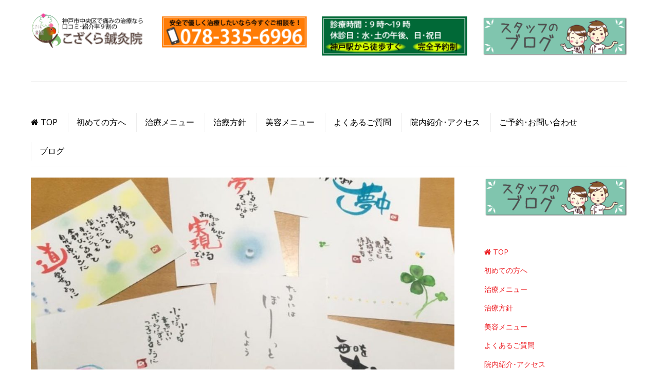

--- FILE ---
content_type: text/html; charset=UTF-8
request_url: https://kozakura-s.com/%E3%81%82%E3%81%9F%E3%81%9F%E3%81%8B%E3%81%84%E6%B0%97%E6%8C%81%E3%81%A1%E3%81%AB%E3%80%82/
body_size: 11639
content:

<!DOCTYPE html>
<html lang="ja">

<head>
		<meta charset="UTF-8" />
	<!-- wp_head -->
	<script>(function(html){ html.className = html.className.replace(/\bno-js\b/,'js'); if (html.classList) { html.classList.add( 'js' ); } else { html.className += ' js'; } })(document.documentElement);</script><title>あたたかい気持ちに。 | こざくら鍼灸院</title>

<!-- All in One SEO Pack 2.3.16 by Michael Torbert of Semper Fi Web Design[296,329] -->
<link rel="canonical" href="https://kozakura-s.com/%e3%81%82%e3%81%9f%e3%81%9f%e3%81%8b%e3%81%84%e6%b0%97%e6%8c%81%e3%81%a1%e3%81%ab%e3%80%82/" />
					
			<script type="text/javascript">
			(function(i,s,o,g,r,a,m){i['GoogleAnalyticsObject']=r;i[r]=i[r]||function(){
			(i[r].q=i[r].q||[]).push(arguments)},i[r].l=1*new Date();a=s.createElement(o),
			m=s.getElementsByTagName(o)[0];a.async=1;a.src=g;m.parentNode.insertBefore(a,m)
			})(window,document,'script','//www.google-analytics.com/analytics.js','ga');

			ga('create', 'UA-105742245-1', 'auto');
			
			ga('send', 'pageview');
			</script>
<!-- /all in one seo pack -->
<link rel='dns-prefetch' href='//webfonts.xserver.jp' />
<link rel='dns-prefetch' href='//fonts.googleapis.com' />
<link rel='dns-prefetch' href='//s.w.org' />
<link rel="alternate" type="application/rss+xml" title="こざくら鍼灸院 &raquo; フィード" href="https://kozakura-s.com/feed/" />
<link rel="alternate" type="application/rss+xml" title="こざくら鍼灸院 &raquo; コメントフィード" href="https://kozakura-s.com/comments/feed/" />
<link rel="alternate" type="application/rss+xml" title="こざくら鍼灸院 &raquo; あたたかい気持ちに。 のコメントのフィード" href="https://kozakura-s.com/%e3%81%82%e3%81%9f%e3%81%9f%e3%81%8b%e3%81%84%e6%b0%97%e6%8c%81%e3%81%a1%e3%81%ab%e3%80%82/feed/" />
		<script type="text/javascript">
			window._wpemojiSettings = {"baseUrl":"https:\/\/s.w.org\/images\/core\/emoji\/12.0.0-1\/72x72\/","ext":".png","svgUrl":"https:\/\/s.w.org\/images\/core\/emoji\/12.0.0-1\/svg\/","svgExt":".svg","source":{"concatemoji":"https:\/\/kozakura-s.com\/wp-includes\/js\/wp-emoji-release.min.js?ver=5.2.21"}};
			!function(e,a,t){var n,r,o,i=a.createElement("canvas"),p=i.getContext&&i.getContext("2d");function s(e,t){var a=String.fromCharCode;p.clearRect(0,0,i.width,i.height),p.fillText(a.apply(this,e),0,0);e=i.toDataURL();return p.clearRect(0,0,i.width,i.height),p.fillText(a.apply(this,t),0,0),e===i.toDataURL()}function c(e){var t=a.createElement("script");t.src=e,t.defer=t.type="text/javascript",a.getElementsByTagName("head")[0].appendChild(t)}for(o=Array("flag","emoji"),t.supports={everything:!0,everythingExceptFlag:!0},r=0;r<o.length;r++)t.supports[o[r]]=function(e){if(!p||!p.fillText)return!1;switch(p.textBaseline="top",p.font="600 32px Arial",e){case"flag":return s([55356,56826,55356,56819],[55356,56826,8203,55356,56819])?!1:!s([55356,57332,56128,56423,56128,56418,56128,56421,56128,56430,56128,56423,56128,56447],[55356,57332,8203,56128,56423,8203,56128,56418,8203,56128,56421,8203,56128,56430,8203,56128,56423,8203,56128,56447]);case"emoji":return!s([55357,56424,55356,57342,8205,55358,56605,8205,55357,56424,55356,57340],[55357,56424,55356,57342,8203,55358,56605,8203,55357,56424,55356,57340])}return!1}(o[r]),t.supports.everything=t.supports.everything&&t.supports[o[r]],"flag"!==o[r]&&(t.supports.everythingExceptFlag=t.supports.everythingExceptFlag&&t.supports[o[r]]);t.supports.everythingExceptFlag=t.supports.everythingExceptFlag&&!t.supports.flag,t.DOMReady=!1,t.readyCallback=function(){t.DOMReady=!0},t.supports.everything||(n=function(){t.readyCallback()},a.addEventListener?(a.addEventListener("DOMContentLoaded",n,!1),e.addEventListener("load",n,!1)):(e.attachEvent("onload",n),a.attachEvent("onreadystatechange",function(){"complete"===a.readyState&&t.readyCallback()})),(n=t.source||{}).concatemoji?c(n.concatemoji):n.wpemoji&&n.twemoji&&(c(n.twemoji),c(n.wpemoji)))}(window,document,window._wpemojiSettings);
		</script>
		<style type="text/css">
img.wp-smiley,
img.emoji {
	display: inline !important;
	border: none !important;
	box-shadow: none !important;
	height: 1em !important;
	width: 1em !important;
	margin: 0 .07em !important;
	vertical-align: -0.1em !important;
	background: none !important;
	padding: 0 !important;
}
</style>
	<link rel='stylesheet' id='themify-common-css'  href='https://kozakura-s.com/wp-content/themes/themify-ultra/themify/css/themify.common.min.css?ver=5.2.21' type='text/css' media='all' />
<meta name="builder-styles-css" content="builder-styles-css" id="builder-styles-css">
<link rel='stylesheet' id='wp-block-library-css'  href='https://kozakura-s.com/wp-includes/css/dist/block-library/style.min.css?ver=5.2.21' type='text/css' media='all' />
<link rel='stylesheet' id='contact-form-7-css'  href='https://kozakura-s.com/wp-content/plugins/contact-form-7/includes/css/styles.css?ver=4.9' type='text/css' media='all' />
<link rel='stylesheet' id='theme-style-css'  href='https://kozakura-s.com/wp-content/themes/themify-ultra/style.min.css?ver=1.8.6' type='text/css' media='all' />
<link rel='stylesheet' id='themify-media-queries-css'  href='https://kozakura-s.com/wp-content/themes/themify-ultra/media-queries.min.css?ver=1.8.6' type='text/css' media='all' />
<link rel='stylesheet' id='ultra-header-css'  href='https://kozakura-s.com/wp-content/themes/themify-ultra/styles/header-magazine.min.css?ver=5.2.21' type='text/css' media='all' />
<link rel='stylesheet' id='themify-customize-css'  href='https://kozakura-s.com/wp-content/uploads/themify-customizer.css?ver=17.09.03.15.58.42' type='text/css' media='all' />
<link rel='stylesheet' id='themify-google-fonts-css'  href='https://fonts.googleapis.com/css?family=Open+Sans%3A400italic%2C600italic%2C700italic%2C400%2C300%2C600%2C700&#038;subset=latin&#038;ver=5.2.21' type='text/css' media='all' />
<script type='text/javascript' src='https://kozakura-s.com/wp-includes/js/jquery/jquery.js?ver=1.12.4-wp'></script>
<script type='text/javascript' src='https://kozakura-s.com/wp-includes/js/jquery/jquery-migrate.min.js?ver=1.4.1'></script>
<script type='text/javascript' src='//webfonts.xserver.jp/js/xserver.js?ver=1.1.0'></script>
<link rel='https://api.w.org/' href='https://kozakura-s.com/wp-json/' />
<link rel="EditURI" type="application/rsd+xml" title="RSD" href="https://kozakura-s.com/xmlrpc.php?rsd" />
<link rel="wlwmanifest" type="application/wlwmanifest+xml" href="https://kozakura-s.com/wp-includes/wlwmanifest.xml" /> 
<link rel='prev' title='院鳥と副院鳥' href='https://kozakura-s.com/%e9%99%a2%e9%b3%a5%e3%81%a8%e5%89%af%e9%99%a2%e9%b3%a5/' />
<link rel='next' title='院の雰囲気' href='https://kozakura-s.com/%e9%99%a2%e3%81%ae%e9%9b%b0%e5%9b%b2%e6%b0%97/' />
<meta name="generator" content="WordPress 5.2.21" />
<link rel='shortlink' href='https://kozakura-s.com/?p=2054' />
<link rel="alternate" type="application/json+oembed" href="https://kozakura-s.com/wp-json/oembed/1.0/embed?url=https%3A%2F%2Fkozakura-s.com%2F%25e3%2581%2582%25e3%2581%259f%25e3%2581%259f%25e3%2581%258b%25e3%2581%2584%25e6%25b0%2597%25e6%258c%2581%25e3%2581%25a1%25e3%2581%25ab%25e3%2580%2582%2F" />
<link rel="alternate" type="text/xml+oembed" href="https://kozakura-s.com/wp-json/oembed/1.0/embed?url=https%3A%2F%2Fkozakura-s.com%2F%25e3%2581%2582%25e3%2581%259f%25e3%2581%259f%25e3%2581%258b%25e3%2581%2584%25e6%25b0%2597%25e6%258c%2581%25e3%2581%25a1%25e3%2581%25ab%25e3%2580%2582%2F&#038;format=xml" />
<style type='text/css'>h1,h2,h3,.entry-title{ font-family: "新ゴ B";}h4,h5,h6{ font-family: "新ゴ B";}.hentry{ font-family: "新ゴ R";}strong,b{ font-family: "新ゴ B";}</style>



<link href="https://kozakura-s.com/wp-content/uploads/2017/09/favicon.png" rel="shortcut icon" /> 

	<script>
		var tf_mobile_menu_trigger_point = 1200;
	</script>
<meta name="viewport" content="width=device-width, initial-scale=1">

	<style>
	@-webkit-keyframes themifyAnimatedBG {
		0% { background-color: #33baab; }
100% { background-color: #e33b9e; }
50% { background-color: #4961d7; }
33.333333333333% { background-color: #2ea85c; }
25% { background-color: #2bb8ed; }
20% { background-color: #dd5135; }

	}
	@keyframes themifyAnimatedBG {
		0% { background-color: #33baab; }
100% { background-color: #e33b9e; }
50% { background-color: #4961d7; }
33.333333333333% { background-color: #2ea85c; }
25% { background-color: #2bb8ed; }
20% { background-color: #dd5135; }

	}
	.themify_builder_row.animated-bg {
		-webkit-animation: themifyAnimatedBG 30000ms infinite alternate;
		animation: themifyAnimatedBG 30000ms infinite alternate;
	}
	</style>
	
</head>

<body class="post-template-default single single-post postid-2054 single-format-standard themify-fw-3-2-6 themify-ultra-1-8-6 skin-default webkit not-ie default_width sidebar1 no-home no-touch header-magazine fixed-header footer-block default rss-off search-off single-classic-layout tile_enable  filter-hover-none filter-featured-only masonry-enabled">

<script type="text/javascript">
	function themifyMobileMenuTrigger() {
		if( document.body.clientWidth <= tf_mobile_menu_trigger_point ) {
			jQuery( 'body' ).addClass( 'mobile_menu_active' );
		} else {
			jQuery( 'body' ).removeClass( 'mobile_menu_active' );
		}
	}
	themifyMobileMenuTrigger();
	jQuery( window ).resize( themifyMobileMenuTrigger );
</script>
<!-- hook content: themify_body_start --><!-- /hook content: themify_body_start -->
<div id="pagewrap" class="hfeed site">

			<div id="headerwrap"   >
                        			                                                    <div class="header-icons">
                                <a id="menu-icon" href="#mobile-menu"></a>
                            </div>
                        
			<header id="header" class="pagewidth clearfix" itemscope="itemscope" itemtype="https://schema.org/WPHeader">

	            
	            <div class="header-bar">
		            						<div id="site-logo"><a href="https://kozakura-s.com" title="こざくら鍼灸院"><img src="https://kozakura-s.com/wp-content/uploads/2017/09/logo.png" alt="こざくら鍼灸院" title="こざくら鍼灸院" /></a></div>					
																				</div>
				<!-- /.header-bar -->

									<div id="mobile-menu" class="sidemenu sidemenu-off">

						<div class="navbar-wrapper clearfix">

															<div class="social-widget">
																			<div id="themify-social-links-1004" class="widget themify-social-links"><ul class="social-links horizontal"></ul></div>									
																	</div>
								<!-- /.social-widget -->
							
							
							<nav id="main-nav-wrap" itemscope="itemscope" itemtype="https://schema.org/SiteNavigationElement">
																	<ul id="main-nav" class="main-nav menu-name-%e3%83%a1%e3%83%8b%e3%83%a5%e3%83%bc1"><li id='menu-item-1946' class="menu-item menu-item-type-post_type menu-item-object-page menu-item-home" ><a  href="https://kozakura-s.com/"><i class="fa fa-home"></i> TOP</a> </li>
<li id='menu-item-1914' class="menu-item menu-item-type-post_type menu-item-object-page" ><a  href="https://kozakura-s.com/flow/">初めての方へ</a> </li>
<li id='menu-item-1984' class="menu-item menu-item-type-custom menu-item-object-custom menu-item-home" ><a  href="https://kozakura-s.com/#menu">治療メニュー</a> </li>
<li id='menu-item-2483' class="menu-item menu-item-type-post_type menu-item-object-page" ><a  href="https://kozakura-s.com/%e5%bd%93%e9%99%a2%e3%81%ae%e6%b2%bb%e7%99%82%e6%96%b9%e9%87%9d/">治療方針</a> </li>
<li id='menu-item-1917' class="menu-item menu-item-type-post_type menu-item-object-page" ><a  href="https://kozakura-s.com/beauty/">美容メニュー</a> </li>
<li id='menu-item-1920' class="menu-item menu-item-type-post_type menu-item-object-page" ><a  href="https://kozakura-s.com/question/">よくあるご質問</a> </li>
<li id='menu-item-1923' class="menu-item menu-item-type-post_type menu-item-object-page" ><a  href="https://kozakura-s.com/access/">院内紹介･アクセス</a> </li>
<li id='menu-item-1906' class="menu-item menu-item-type-post_type menu-item-object-page" ><a  href="https://kozakura-s.com/contact/">ご予約･お問い合わせ</a> </li>
<li id='menu-item-1980' class="menu-item menu-item-type-post_type menu-item-object-page" ><a  href="https://kozakura-s.com/blog/">ブログ</a> </li>
</ul>									<!-- /#main-nav -->
									
																		
															</nav>
							<!-- /#main-nav-wrap -->
							
						</div>

													
		<div class="header-widget clearfix">
			<div class="header-widget-inner">
									<div class="col3-1 first">
						<div id="media_image-8" class="widget widget_media_image"><img width="300" height="65" src="https://kozakura-s.com/wp-content/uploads/2017/09/header_banar1-300x65.png" class="image wp-image-1941  attachment-medium size-medium" alt="" style="max-width: 100%; height: auto;" srcset="https://kozakura-s.com/wp-content/uploads/2017/09/header_banar1-300x65.png 300w, https://kozakura-s.com/wp-content/uploads/2017/09/header_banar1.png 385w" sizes="(max-width: 300px) 100vw, 300px" /></div>					</div>
									<div class="col3-1 ">
						<div id="media_image-9" class="widget widget_media_image"><img width="300" height="82" src="https://kozakura-s.com/wp-content/uploads/2017/09/header_banar2-300x82.png" class="image wp-image-1942  attachment-medium size-medium" alt="" style="max-width: 100%; height: auto;" srcset="https://kozakura-s.com/wp-content/uploads/2017/09/header_banar2-300x82.png 300w, https://kozakura-s.com/wp-content/uploads/2017/09/header_banar2.png 305w" sizes="(max-width: 300px) 100vw, 300px" /></div>					</div>
									<div class="col3-1 ">
						<div id="media_image-10" class="widget widget_media_image"><a href="https://kozakura-s.com/blog/"><img width="303" height="83" src="https://kozakura-s.com/wp-content/uploads/2017/09/blog_banar2.png" class="image wp-image-1982  attachment-full size-full" alt="" style="max-width: 100%; height: auto;" srcset="https://kozakura-s.com/wp-content/uploads/2017/09/blog_banar2.png 303w, https://kozakura-s.com/wp-content/uploads/2017/09/blog_banar2-300x82.png 300w" sizes="(max-width: 303px) 100vw, 303px" /></a></div>					</div>
							</div>
			<!-- /.header-widget-inner -->
		</div>
		<!-- /.header-widget -->

								<!-- /header-widgets -->
						
						<a id="menu-icon-close" href="#"></a>
					</div>
					<!-- /#mobile-menu -->
				
				
				
				
			</header>
			<!-- /#header -->

	        
		</div>
		<!-- /#headerwrap -->
	
	<div id="body" class="clearfix">

		

	
	<!-- layout-container -->
	<div id="layout" class="pagewidth clearfix">

		
		<!-- content -->
		<div id="content" class="list-post">
			
			
				

<article id="post-2054" class="post clearfix post-2054 type-post status-publish format-standard has-post-thumbnail hentry category-38 has-post-title has-post-date has-post-category has-post-tag has-post-comment has-post-author   cat-38">
	
            <a href="https://kozakura-s.com/%e3%81%82%e3%81%9f%e3%81%9f%e3%81%8b%e3%81%84%e6%b0%97%e6%8c%81%e3%81%a1%e3%81%ab%e3%80%82/" data-post-permalink="yes" style="display: none;"></a>
    
	
	
	
		
			<figure class="post-image  clearfix">

									<a href="https://kozakura-s.com/%e3%81%82%e3%81%9f%e3%81%9f%e3%81%8b%e3%81%84%e6%b0%97%e6%8c%81%e3%81%a1%e3%81%ab%e3%80%82/"><img src="https://kozakura-s.com/wp-content/uploads/2017/10/image1-15-1024x585.jpg" width="1024" height="585" class=" wp-post-image wp-image-2056" alt="image1 (15)" /></a>
				
			</figure>

		
	
	
	<div class="post-content">
		<div class="post-content-inner">

							<div class="post-date-wrap">
					<time class="post-date entry-date updated" datetime="2017-10-06">
                                                                                                                                                                                                <span class="year">2017</span>
                                                                                                    <span class="month">10</span>
                                                                                                    <span class="day">6</span>
                                                                                            					</time>
				</div>
			
							 <h1 class="post-title entry-title"><a href="https://kozakura-s.com/%e3%81%82%e3%81%9f%e3%81%9f%e3%81%8b%e3%81%84%e6%b0%97%e6%8c%81%e3%81%a1%e3%81%ab%e3%80%82/">あたたかい気持ちに。</a> </h1>			
							<p class="post-meta entry-meta">
											<span class="post-author"><span class="author vcard"><a class="url fn n" href="https://kozakura-s.com/author/kozakura87/" rel="author">kozakura87</a></span></span>
					
											 <span class="post-category"><a href="https://kozakura-s.com/category/%e5%9d%82%e6%9c%ac%e3%81%aa%e3%81%aa%e3%81%bf/" rel="tag">坂本ななみ</a></span>					
																
									</p>
				<!-- /post-meta -->
			
			
			<div class="entry-content">

				
					<p><span style="font-size: 14pt; font-family: helvetica, arial, sans-serif;">夕方、ポストを見るとお手紙が届いていました。</span></p>
<p>&nbsp;</p>
<p><img class="aligncenter size-full wp-image-2055" src="https://kozakura-s.com/wp-content/uploads/2017/10/image1-14.jpg" alt="" width="4032" height="3024" srcset="https://kozakura-s.com/wp-content/uploads/2017/10/image1-14.jpg 4032w, https://kozakura-s.com/wp-content/uploads/2017/10/image1-14-300x225.jpg 300w, https://kozakura-s.com/wp-content/uploads/2017/10/image1-14-768x576.jpg 768w, https://kozakura-s.com/wp-content/uploads/2017/10/image1-14-1024x768.jpg 1024w" sizes="(max-width: 4032px) 100vw, 4032px" /></p>
<p><span style="font-size: 14pt; font-family: helvetica, arial, sans-serif;">手書きのお手紙ってほんとうに心がふわっと</span></p>
<p><span style="font-size: 14pt; font-family: helvetica, arial, sans-serif;">暖かいきもちになりますね。</span></p>
<p><span style="font-size: 14pt; font-family: helvetica, arial, sans-serif;">携帯が普及して、お手紙を書くことって少なくなっています。</span></p>
<p>&nbsp;</p>
<p><span style="font-size: 14pt; font-family: helvetica, arial, sans-serif;">私の素敵なお友達が</span></p>
<p><span style="font-size: 14pt; font-family: helvetica, arial, sans-serif;">こんな素敵な筆文字はがきを作っています。</span></p>
<p><span style="font-size: 14pt; font-family: helvetica, arial, sans-serif;"><img class="size-full wp-image-2056 alignleft" src="https://kozakura-s.com/wp-content/uploads/2017/10/image1-15.jpg" alt="" width="750" height="547" srcset="https://kozakura-s.com/wp-content/uploads/2017/10/image1-15.jpg 750w, https://kozakura-s.com/wp-content/uploads/2017/10/image1-15-300x219.jpg 300w" sizes="(max-width: 750px) 100vw, 750px" /></span></p>
<p>&nbsp;</p>
<p>&nbsp;</p>
<p>&nbsp;</p>
<p>&nbsp;</p>
<p>&nbsp;</p>
<p>&nbsp;</p>
<p>&nbsp;</p>
<p>&nbsp;</p>
<p>&nbsp;</p>
<p>&nbsp;</p>
<p>&nbsp;</p>
<p>&nbsp;</p>
<p>&nbsp;</p>
<p>&nbsp;</p>
<p>&nbsp;</p>
<p><span style="font-size: 14pt; font-family: helvetica, arial, sans-serif;">素敵な言葉ばかり♥</span></p>
<p><span style="font-size: 14pt; font-family: helvetica, arial, sans-serif;">ほっこりしませんか？</span></p>
<p><span style="font-size: 14pt; font-family: helvetica, arial, sans-serif;">以前ある本に、自分の発した言葉は</span></p>
<p><span style="font-size: 14pt; font-family: helvetica, arial, sans-serif;">カラダは聞いていると書いていました。</span></p>
<p><span style="font-size: 14pt; font-family: helvetica, arial, sans-serif;">疲れていたり、落ち込んでいる時こそ</span></p>
<p><span style="font-size: 14pt; font-family: helvetica, arial, sans-serif;">いい言葉を口から発するといいそうです(*^_^*)</span></p>
<p><span style="font-size: 14pt; font-family: helvetica, arial, sans-serif;">こんな特技・趣味があるっていいな～と思いました♥</span></p>
<p>&nbsp;</p>
<p>&nbsp;</p>
<p>&nbsp;</p>
<div id="themify_builder_content-2054" data-postid="2054" class="themify_builder_content themify_builder_content-2054 themify_builder themify_builder_front">

	</div>
<!-- /themify_builder_content -->
				
			</div><!-- /.entry-content -->

			
		</div>
		<!-- /.post-content-inner -->
	</div>
	<!-- /.post-content -->
	
</article>
<!-- /.post -->

			
			
			
			
		<div class="post-nav clearfix">
			<span class="prev"><a href="https://kozakura-s.com/%e9%99%a2%e9%b3%a5%e3%81%a8%e5%89%af%e9%99%a2%e9%b3%a5/" rel="prev"><span class="arrow"></span> 院鳥と副院鳥</a></span>			<span class="next"><a href="https://kozakura-s.com/%e9%99%a2%e3%81%ae%e9%9b%b0%e5%9b%b2%e6%b0%97/" rel="next"><span class="arrow"></span> 院の雰囲気</a></span>		</div>
		<!-- /.post-nav -->

	
									<div class="related-posts">
			<h4 class="related-title">Related Posts</h4>
							<article class="post type-post clearfix">

												<figure class="post-image clearfix">
								<a href="https://kozakura-s.com/%e6%9c%ac%e6%97%a5%e3%82%88%e3%82%8a%e3%82%aa%e3%83%bc%e3%83%97%e3%83%b3%e2%98%86%e7%a5%9e%e6%88%b8%e5%b8%82%e5%8c%97%e5%8c%ba%e5%88%9d%e2%98%86%ef%bc%92%e5%8f%b7%e5%ba%97%e3%80%80%e3%83%88%e3%83%bc/"><img src="https://kozakura-s.com/wp-content/uploads/2018/10/kozakura20181102-001-394x330.jpg" width="394" height="330" class=" wp-post-image wp-image-2444" alt="kozakura20181102 001" /></a>
							</figure>
											
					<div class="post-content">
						<p class="post-meta">
							 <span class="post-category"><a href="https://kozakura-s.com/category/%e3%83%80%e3%82%a4%e3%82%a8%e3%83%83%e3%83%88%e3%81%ae%e8%a9%b1/" rel="tag">ダイエットの話</a>, <a href="https://kozakura-s.com/category/%e5%9d%82%e6%9c%ac%e3%81%aa%e3%81%aa%e3%81%bf/" rel="tag">坂本ななみ</a>, <a href="https://kozakura-s.com/category/%e6%9c%aa%e5%88%86%e9%a1%9e/" rel="tag">未分類</a></span>						</p>
						<h4 class="post-title">
							<a href="https://kozakura-s.com/%e6%9c%ac%e6%97%a5%e3%82%88%e3%82%8a%e3%82%aa%e3%83%bc%e3%83%97%e3%83%b3%e2%98%86%e7%a5%9e%e6%88%b8%e5%b8%82%e5%8c%97%e5%8c%ba%e5%88%9d%e2%98%86%ef%bc%92%e5%8f%b7%e5%ba%97%e3%80%80%e3%83%88%e3%83%bc/" title="本日よりオープン☆神戸市北区初☆２号店　トータルケアサロンnico　">
								本日よりオープン☆神戸市北区初☆２号店　トータルケアサロンnico　							</a>
						</h4>
											</div>
					<!-- /.post-content -->

					

					
				</article>
							<article class="post type-post clearfix">

												<figure class="post-image clearfix">
								<a href="https://kozakura-s.com/%e3%83%80%e3%82%a4%e3%82%a8%e3%83%83%e3%83%88%e3%81%af%e9%a3%9f%e6%ac%b2%e3%81%ae%e7%a7%8b%e3%81%93%e3%81%9d%e4%b8%80%e7%95%aa%e3%83%81%e3%83%a3%e3%83%b3%e3%82%b9%e2%98%86/"><img src="https://kozakura-s.com/wp-content/uploads/2018/03/image6-768x1024-394x330.jpeg" width="394" height="330" class=" wp-post-image wp-image-2193" alt="image6" /></a>
							</figure>
											
					<div class="post-content">
						<p class="post-meta">
							 <span class="post-category"><a href="https://kozakura-s.com/category/%e3%83%80%e3%82%a4%e3%82%a8%e3%83%83%e3%83%88%e3%81%ae%e8%a9%b1/" rel="tag">ダイエットの話</a>, <a href="https://kozakura-s.com/category/%e5%9d%82%e6%9c%ac%e3%81%aa%e3%81%aa%e3%81%bf/" rel="tag">坂本ななみ</a></span>						</p>
						<h4 class="post-title">
							<a href="https://kozakura-s.com/%e3%83%80%e3%82%a4%e3%82%a8%e3%83%83%e3%83%88%e3%81%af%e9%a3%9f%e6%ac%b2%e3%81%ae%e7%a7%8b%e3%81%93%e3%81%9d%e4%b8%80%e7%95%aa%e3%83%81%e3%83%a3%e3%83%b3%e3%82%b9%e2%98%86/" title="１０kg痩せたい方必見！ダイエットは食欲の秋こそ一番チャンス☆">
								１０kg痩せたい方必見！ダイエットは食欲の秋こそ一番チャンス☆							</a>
						</h4>
											</div>
					<!-- /.post-content -->

					

					
				</article>
							<article class="post type-post clearfix">

												<figure class="post-image clearfix">
								<a href="https://kozakura-s.com/%e3%80%90%e5%bf%83%e9%9c%8a%e4%bd%93%e9%a8%93%ef%bc%9f%ef%bc%81%e3%80%91%e6%81%90%e6%80%96%ef%bc%81%e7%9c%9f%e5%a4%9c%e4%b8%ad%e3%81%ae%e5%8f%b0%e6%89%80%e3%81%a7%e3%83%bb%e3%83%bb%e3%83%bb/"><img src="https://kozakura-s.com/wp-content/uploads/2018/08/adpDSC_8893-750x500-394x330.jpg" width="394" height="330" class=" wp-post-image wp-image-2356" alt="adpDSC_8893-750x500" /></a>
							</figure>
											
					<div class="post-content">
						<p class="post-meta">
							 <span class="post-category"><a href="https://kozakura-s.com/category/%e3%83%80%e3%82%a4%e3%82%a8%e3%83%83%e3%83%88%e3%81%ae%e8%a9%b1/" rel="tag">ダイエットの話</a>, <a href="https://kozakura-s.com/category/%e5%81%a5%e5%ba%b7%e3%81%ae%e8%a9%b1/" rel="tag">健康の話</a>, <a href="https://kozakura-s.com/category/%e5%9d%82%e6%9c%ac%e3%81%aa%e3%81%aa%e3%81%bf/" rel="tag">坂本ななみ</a>, <a href="https://kozakura-s.com/category/%e9%99%a2%e9%95%b7-%e5%9d%82%e6%9c%ac%e6%8b%93%e5%93%89/" rel="tag">院長 坂本拓哉</a></span>						</p>
						<h4 class="post-title">
							<a href="https://kozakura-s.com/%e3%80%90%e5%bf%83%e9%9c%8a%e4%bd%93%e9%a8%93%ef%bc%9f%ef%bc%81%e3%80%91%e6%81%90%e6%80%96%ef%bc%81%e7%9c%9f%e5%a4%9c%e4%b8%ad%e3%81%ae%e5%8f%b0%e6%89%80%e3%81%a7%e3%83%bb%e3%83%bb%e3%83%bb/" title="【心霊体験？！】恐怖！真夜中の台所で・・・">
								【心霊体験？！】恐怖！真夜中の台所で・・・							</a>
						</h4>
											</div>
					<!-- /.post-content -->

					

					
				</article>
					</div>
		<!-- /.related-posts -->
				
							


			
					</div>
		<!-- /content -->

		
		    
    <aside id="sidebar" itemscope="itemscope" itemtype="https://schema.org/WPSidebar">

        
	<div id="media_image-11" class="widget widget_media_image"><a href="https://kozakura-s.com/blog/"><img width="300" height="82" src="https://kozakura-s.com/wp-content/uploads/2017/09/blog_banar2-300x82.png" class="image wp-image-1982  attachment-medium size-medium" alt="" style="max-width: 100%; height: auto;" srcset="https://kozakura-s.com/wp-content/uploads/2017/09/blog_banar2-300x82.png 300w, https://kozakura-s.com/wp-content/uploads/2017/09/blog_banar2.png 303w" sizes="(max-width: 300px) 100vw, 300px" /></a></div><div id="nav_menu-4" class="widget widget_nav_menu"><div class="menu-%e3%83%a1%e3%83%8b%e3%83%a5%e3%83%bc1-container"><ul id="menu-%e3%83%a1%e3%83%8b%e3%83%a5%e3%83%bc1" class="menu"><li id="menu-item-1946" class="menu-item menu-item-type-post_type menu-item-object-page menu-item-home menu-item-1946"><a href="https://kozakura-s.com/"><i class="fa fa-home"></i> TOP</a></li>
<li id="menu-item-1914" class="menu-item menu-item-type-post_type menu-item-object-page menu-item-1914"><a href="https://kozakura-s.com/flow/">初めての方へ</a></li>
<li id="menu-item-1984" class="menu-item menu-item-type-custom menu-item-object-custom menu-item-home menu-item-1984"><a href="https://kozakura-s.com/#menu">治療メニュー</a></li>
<li id="menu-item-2483" class="menu-item menu-item-type-post_type menu-item-object-page menu-item-2483"><a href="https://kozakura-s.com/%e5%bd%93%e9%99%a2%e3%81%ae%e6%b2%bb%e7%99%82%e6%96%b9%e9%87%9d/">治療方針</a></li>
<li id="menu-item-1917" class="menu-item menu-item-type-post_type menu-item-object-page menu-item-1917"><a href="https://kozakura-s.com/beauty/">美容メニュー</a></li>
<li id="menu-item-1920" class="menu-item menu-item-type-post_type menu-item-object-page menu-item-1920"><a href="https://kozakura-s.com/question/">よくあるご質問</a></li>
<li id="menu-item-1923" class="menu-item menu-item-type-post_type menu-item-object-page menu-item-1923"><a href="https://kozakura-s.com/access/">院内紹介･アクセス</a></li>
<li id="menu-item-1906" class="menu-item menu-item-type-post_type menu-item-object-page menu-item-1906"><a href="https://kozakura-s.com/contact/">ご予約･お問い合わせ</a></li>
<li id="menu-item-1980" class="menu-item menu-item-type-post_type menu-item-object-page menu-item-1980"><a href="https://kozakura-s.com/blog/">ブログ</a></li>
</ul></div></div><div id="text-1010" class="widget widget_text"><h4 class="widgettitle">クチコミ</h4>			<div class="textwidget"><div class="shinqcompass_review_widget" style="overflow:auto; -webkit-overflow-scrolling:touch; width:250px; height:280px; border:solid 1px #E0DFDF; background:#fff; padding:5px 10px;" ><iframe src="https://www.shinq-compass.jp/widget/review_list/30517/?res=1" scrolling="yes" align="top"  style="width:100%; border:none;" >【しんきゅうコンパス】<br />このエリアは「こざくら鍼灸院」口コミ・評価表示エリアです。<br />口コミ・評価が表示されていない場合は<a href="https://www.shinq-compass.jp/salon/review/30517/" target="_blank" rel="noopener noreferrer">コチラ</a>から御覧ください。<br /></iframe></p>
<div style="text-align: left; font-size: 11px; color: #876c4a; margin: 10px 0px 0px 0px; word-wrap: break-word; height: 25px; line-height: 150%;"><a href="https://www.shinq-compass.jp/salon/review/30517/" target="_blank" style="color: #de625c;" rel="noopener noreferrer"><img src="https://www.shinq-compass.jp/common/img/rate/icn_more.png" width="15" style="padding-right:3px; vertical-align:bottom;">こざくら鍼灸院</a>の口コミ・感想をもっと見る</div>
</div>
</div>
		</div><div id="pages-2" class="widget widget_pages"><h4 class="widgettitle">固定ページ</h4>		<ul>
			<li class="page_item page-item-9"><a href="https://kozakura-s.com/">TOP</a></li>
<li class="page_item page-item-1904"><a href="https://kozakura-s.com/contact/">ご予約･お問い合わせ</a></li>
<li class="page_item page-item-1919"><a href="https://kozakura-s.com/question/">よくあるご質問</a></li>
<li class="page_item page-item-1975"><a href="https://kozakura-s.com/blog/">スタッフ ブログ</a></li>
<li class="page_item page-item-1913"><a href="https://kozakura-s.com/flow/">初めての方へ</a></li>
<li class="page_item page-item-2453"><a href="https://kozakura-s.com/%e5%bd%93%e9%99%a2%e3%81%ae%e6%b2%bb%e7%99%82%e6%96%b9%e9%87%9d/">治療方針</a></li>
<li class="page_item page-item-1916"><a href="https://kozakura-s.com/beauty/">美容メニュー</a></li>
<li class="page_item page-item-1922"><a href="https://kozakura-s.com/access/">院内紹介･アクセス</a></li>
		</ul>
			</div>
        
    </aside>
    <!-- /#sidebar -->

    
	</div>
	<!-- /layout-container -->



        			</div>
			<!-- /body -->

							<div id="footerwrap"   >

					
					<footer id="footer" class="pagewidth clearfix" itemscope="itemscope" itemtype="https://schema.org/WPFooter">

						
													                            <div class="back-top clearfix ">
                                <div class="arrow-up">
                                    <a href="#header"></a>
                                </div>
                            </div>
                        
						<div class="main-col first clearfix">
							<div class="footer-left-wrap first">
																	<div class="footer-logo-wrapper clearfix">
										<div id="footer-logo"><a href="https://kozakura-s.com" title="こざくら鍼灸院"><span>こざくら鍼灸院</span></a></div>										<!-- /footer-logo -->
									</div>
															
															</div>
							
							<div class="footer-right-wrap">

																	<div class="footer-nav-wrap">
																			</div>
									<!-- /.footer-nav-wrap -->
																									<div class="footer-text clearfix">
										<div class="footer-text-inner">
																							<div class="one">Copyright © 神戸市中央区のこざくら鍼灸院 All rights reserved.</div>																																	</div>
									</div>
									<!-- /.footer-text -->
															</div>
						</div>

																					<div class="section-col clearfix">
									<div class="footer-widgets-wrap">
										
		<div class="footer-widgets clearfix">
							<div class="col3-1 first">
					<div id="media_image-4" class="widget widget_media_image"><img width="300" height="97" src="https://kozakura-s.com/wp-content/uploads/2017/09/logo-300x97.png" class="image wp-image-22  attachment-medium size-medium" alt="" style="max-width: 100%; height: auto;" srcset="https://kozakura-s.com/wp-content/uploads/2017/09/logo-300x97.png 300w, https://kozakura-s.com/wp-content/uploads/2017/09/logo.png 447w" sizes="(max-width: 300px) 100vw, 300px" /></div><div id="nav_menu-3" class="widget widget_nav_menu"><div class="menu-%e3%83%a1%e3%83%8b%e3%83%a5%e3%83%bc1-container"><ul id="menu-%e3%83%a1%e3%83%8b%e3%83%a5%e3%83%bc1-1" class="menu"><li class="menu-item menu-item-type-post_type menu-item-object-page menu-item-home menu-item-1946"><a href="https://kozakura-s.com/"><i class="fa fa-home"></i> TOP</a></li>
<li class="menu-item menu-item-type-post_type menu-item-object-page menu-item-1914"><a href="https://kozakura-s.com/flow/">初めての方へ</a></li>
<li class="menu-item menu-item-type-custom menu-item-object-custom menu-item-home menu-item-1984"><a href="https://kozakura-s.com/#menu">治療メニュー</a></li>
<li class="menu-item menu-item-type-post_type menu-item-object-page menu-item-2483"><a href="https://kozakura-s.com/%e5%bd%93%e9%99%a2%e3%81%ae%e6%b2%bb%e7%99%82%e6%96%b9%e9%87%9d/">治療方針</a></li>
<li class="menu-item menu-item-type-post_type menu-item-object-page menu-item-1917"><a href="https://kozakura-s.com/beauty/">美容メニュー</a></li>
<li class="menu-item menu-item-type-post_type menu-item-object-page menu-item-1920"><a href="https://kozakura-s.com/question/">よくあるご質問</a></li>
<li class="menu-item menu-item-type-post_type menu-item-object-page menu-item-1923"><a href="https://kozakura-s.com/access/">院内紹介･アクセス</a></li>
<li class="menu-item menu-item-type-post_type menu-item-object-page menu-item-1906"><a href="https://kozakura-s.com/contact/">ご予約･お問い合わせ</a></li>
<li class="menu-item menu-item-type-post_type menu-item-object-page menu-item-1980"><a href="https://kozakura-s.com/blog/">ブログ</a></li>
</ul></div></div><div id="media_image-12" class="widget widget_media_image"><a href="https://kozakura-s.com/blog/"><img width="300" height="82" src="https://kozakura-s.com/wp-content/uploads/2017/09/blog_banar2-300x82.png" class="image wp-image-1982  attachment-medium size-medium" alt="" style="max-width: 100%; height: auto;" srcset="https://kozakura-s.com/wp-content/uploads/2017/09/blog_banar2-300x82.png 300w, https://kozakura-s.com/wp-content/uploads/2017/09/blog_banar2.png 303w" sizes="(max-width: 300px) 100vw, 300px" /></a></div><div id="text-1011" class="widget widget_text"><h4 class="widgettitle">しんきゅうコンパスリンク</h4>			<div class="textwidget"><p><a href="https://www.shinq-compass.jp" target="_blank" rel="noopener noreferrer"><img src="https://www.shinq-compass.jp/common/img/bnr/link/bnr234_60.jpg"alt="鍼灸院の口コミサイト「しんきゅうコンパス」" border="0" ></a></p>
</div>
		</div>				</div>
							<div class="col3-1 ">
					<div id="media_image-3" class="widget widget_media_image"><img width="300" height="112" src="https://kozakura-s.com/wp-content/uploads/2017/09/TEL_banar-300x112.png" class="image wp-image-27  attachment-medium size-medium" alt="078-335-6996" style="max-width: 100%; height: auto;" srcset="https://kozakura-s.com/wp-content/uploads/2017/09/TEL_banar-300x112.png 300w, https://kozakura-s.com/wp-content/uploads/2017/09/TEL_banar.png 385w" sizes="(max-width: 300px) 100vw, 300px" /></div><div id="text-1009" class="widget widget_text">			<div class="textwidget"><p>兵庫県神戸市中央区多聞通2丁目1-7<br />
法友会館地下1階B号室</p>
<hr />
<p>各線 神戸駅から徒歩すぐ</p>
<hr />
<p>駐車場あり</p>
<hr />
<p>診療時間：9時～19時まで受付<br />
（時間外も事前にご相談頂ければ可能です）</p>
<hr />
<p>TEL：078-335-6996</p>
</div>
		</div>				</div>
							<div class="col3-1 ">
					<div id="custom_html-3" class="widget_text widget widget_custom_html"><div class="textwidget custom-html-widget"><iframe src="https://www.google.com/maps/embed?pb=!1m18!1m12!1m3!1d3280.9398720483605!2d135.17526591479512!3d34.68146698043939!2m3!1f0!2f0!3f0!3m2!1i1024!2i768!4f13.1!3m3!1m2!1s0x60008f0f57eb36a9%3A0xe6bc5ad9328c4b5a!2z44CSNjUwLTAwMTUg5YW15bqr55yM56We5oi45biC5Lit5aSu5Yy65aSa6IGe6YCa77yS5LiB55uu77yR4oiS77yX!5e0!3m2!1sja!2sjp!4v1504351124982" width="600" height="450" frameborder="0" style="border:0" allowfullscreen></iframe></div></div>				</div>
					</div>
		<!-- /.footer-widgets -->

											<!-- /footer-widgets -->
									</div>
								</div>
													
						
					</footer>
					<!-- /#footer -->

					
				</div>
				<!-- /#footerwrap -->
			
		</div>
		<!-- /#pagewrap -->

		
		<!-- SCHEMA BEGIN --><script type="application/ld+json">[{"@context":"http:\/\/schema.org","@type":"BlogPosting","mainEntityOfPage":{"@type":"WebPage","@id":"https:\/\/kozakura-s.com\/%e3%81%82%e3%81%9f%e3%81%9f%e3%81%8b%e3%81%84%e6%b0%97%e6%8c%81%e3%81%a1%e3%81%ab%e3%80%82\/"},"headline":"\u3042\u305f\u305f\u304b\u3044\u6c17\u6301\u3061\u306b\u3002","datePublished":"2017-10-06T17:43:06+09:00","dateModified":"2017-10-06T17:43:06+09:00","author":{"@type":"Person","name":"kozakura87"},"publisher":{"@type":"Organization","name":"","logo":{"@type":"ImageObject","url":"","width":0,"height":0}},"description":"\u5915\u65b9\u3001\u30dd\u30b9\u30c8\u3092\u898b\u308b\u3068\u304a\u624b\u7d19\u304c\u5c4a\u3044\u3066\u3044\u307e\u3057\u305f\u3002 &nbsp; \u624b\u66f8\u304d\u306e\u304a\u624b\u7d19\u3063\u3066\u307b\u3093\u3068\u3046\u306b\u5fc3\u304c\u3075\u308f\u3063\u3068 \u6696\u304b\u3044\u304d [&hellip;]","commentCount":"0","image":{"@type":"ImageObject","url":"https:\/\/kozakura-s.com\/wp-content\/uploads\/2017\/10\/image1-15.jpg","width":750,"height":547}}]</script><!-- /SCHEMA END -->		<!-- wp_footer -->
		<a href="tel:0783356996" onclick="ga('send','event','Phone','Click To Call', 'Phone')"; style="color:#ffffff !important; background-color:#dd9933;" class="ctc_bar" id="click_to_call_bar""> <span class="icon  ctc-icon-phone"></span>電話でのご予約はこちら</a>

<link rel='stylesheet' id='ctc-styles-css'  href='https://kozakura-s.com/wp-content/plugins/really-simple-click-to-call/css/ctc_style.css?ver=5.2.21' type='text/css' media='all' />
<script type='text/javascript'>
/* <![CDATA[ */
var themify_vars = {"version":"3.2.6","url":"https:\/\/kozakura-s.com\/wp-content\/themes\/themify-ultra\/themify","map_key":null,"includesURL":"https:\/\/kozakura-s.com\/wp-includes\/","isCached":null,"minify":{"css":{"themify-icons":1,"themify.framework":1,"lightbox":1,"themify-builder-style":1},"js":{"backstretch.themify-version":1,"themify.dropdown":1,"themify-tiles":1,"themify.mega-menu":1,"themify.builder.script":1,"themify.scroll-highlight":1,"themify-youtube-bg":1,"themify.parallaxit":1}}};
var tbLocalScript = {"isAnimationActive":"1","isParallaxActive":"1","isParallaxScrollActive":"1","animationInviewSelectors":[".module.wow",".themify_builder_content .themify_builder_row.wow",".module_row.wow",".builder-posts-wrap > .post.wow"],"backgroundSlider":{"autoplay":5000,"speed":2000},"animationOffset":"100","videoPoster":"https:\/\/kozakura-s.com\/wp-content\/themes\/themify-ultra\/themify\/themify-builder\/img\/blank.png","backgroundVideoLoop":"yes","builder_url":"https:\/\/kozakura-s.com\/wp-content\/themes\/themify-ultra\/themify\/themify-builder","framework_url":"https:\/\/kozakura-s.com\/wp-content\/themes\/themify-ultra\/themify","version":"3.2.6","fullwidth_support":"1","fullwidth_container":"body","loadScrollHighlight":"1","addons":{"pricing-table":{"selector":".module-pricing-table","css":"https:\/\/kozakura-s.com\/wp-content\/plugins\/builder-pricing-table\/assets\/style.css","ver":"1.0.9"},"timeline":{"selector":".module-timeline","css":"https:\/\/kozakura-s.com\/wp-content\/plugins\/builder-timeline\/assets\/style.css","js":"https:\/\/kozakura-s.com\/wp-content\/plugins\/builder-timeline\/assets\/scripts.js","ver":"1.1.3","external":"var builder_timeline = {\"url\":\"https:\\\/\\\/kozakura-s.com\\\/wp-content\\\/plugins\\\/builder-timeline\\\/assets\\\/\"};"}},"breakpoints":{"tablet_landscape":[769,"1024"],"tablet":[681,"768"],"mobile":"680"}};
var themifyScript = {"lightbox":{"lightboxSelector":".themify_lightbox","lightboxOn":true,"lightboxContentImages":false,"lightboxContentImagesSelector":"","theme":"pp_default","social_tools":false,"allow_resize":true,"show_title":false,"overlay_gallery":false,"screenWidthNoLightbox":600,"deeplinking":false,"contentImagesAreas":"","gallerySelector":".gallery-icon > a","lightboxGalleryOn":true},"lightboxContext":"body"};
var tbScrollHighlight = {"fixedHeaderSelector":"#headerwrap.fixed-header","speed":"900","navigation":"#main-nav","scrollOffset":"-5"};
/* ]]> */
</script>
<script type='text/javascript' src='https://kozakura-s.com/wp-content/themes/themify-ultra/themify/js/main.min.js?ver=3.2.6'></script>
<script type='text/javascript'>
/* <![CDATA[ */
var wpcf7 = {"apiSettings":{"root":"https:\/\/kozakura-s.com\/wp-json\/contact-form-7\/v1","namespace":"contact-form-7\/v1"},"recaptcha":{"messages":{"empty":"\u3042\u306a\u305f\u304c\u30ed\u30dc\u30c3\u30c8\u3067\u306f\u306a\u3044\u3053\u3068\u3092\u8a3c\u660e\u3057\u3066\u304f\u3060\u3055\u3044\u3002"}}};
/* ]]> */
</script>
<script type='text/javascript' src='https://kozakura-s.com/wp-content/plugins/contact-form-7/includes/js/scripts.js?ver=4.9'></script>
<script type='text/javascript' src='https://kozakura-s.com/wp-includes/js/imagesloaded.min.js?ver=3.2.0'></script>
<script type='text/javascript' src='https://kozakura-s.com/wp-content/themes/themify-ultra/themify/js/themify.sidemenu.min.js?ver=1.8.6'></script>
<script type='text/javascript'>
/* <![CDATA[ */
var themifyScript = {"themeURI":"https:\/\/kozakura-s.com\/wp-content\/themes\/themify-ultra","lightbox":{"lightboxSelector":".themify_lightbox","lightboxOn":true,"lightboxContentImages":false,"lightboxContentImagesSelector":"","theme":"pp_default","social_tools":false,"allow_resize":true,"show_title":false,"overlay_gallery":false,"screenWidthNoLightbox":600,"deeplinking":false,"contentImagesAreas":"","gallerySelector":".gallery-icon > a","lightboxGalleryOn":true},"lightboxContext":"#pagewrap","fixedHeader":"fixed-header","sticky_header":"","ajax_nonce":"66b0842b6c","ajax_url":"https:\/\/kozakura-s.com\/wp-admin\/admin-ajax.php","smallScreen":"760","resizeRefresh":"250","parallaxHeader":"1","loadingImg":"https:\/\/kozakura-s.com\/wp-content\/themes\/themify-ultra\/images\/loading.gif","maxPages":"0","autoInfinite":"auto","scrollToNewOnLoad":"scroll","resetFilterOnLoad":"reset","fullPageScroll":"","shop_masonry":"no","scrollHighlight":{"scroll":"internal"},"tiledata":{"grids":{"post":{"1":["AAAA"],"2":["BBCC","BBCC"],"3":["DD.."],"4":[".EEF",".EEF"],"5":["DD..","BBCC","BBCC"],"6":[".EEF",".EEF","BBCC","BBCC"],"7":[".EEF",".EEF","DD.."],"8":[".EEF",".EEF","DD..","AAAA"],"9":[".EEF",".EEF","DD..","BBCC","BBCC"],"10":[".EEF",".EEF","DD..","MMNN","MMPP"],"11":[".EEF",".EEF","DD..","MMNN","MMPP","AAAA"],"12":[".EEF",".EEF","DD..","MMNN","MMPP","BBCC","BBCC"],"13":[".EEF",".EEF","DD..","MMNN","MMPP","LSRR","LSRR"]},"mobile":["AA",".."]},"default_grid":"post","small_screen_grid":"mobile","breakpoint":800,"padding":5,"full_width":false,"animate_init":false,"animate_resize":true,"animate_template":false}};
/* ]]> */
</script>
<script type='text/javascript' src='https://kozakura-s.com/wp-content/themes/themify-ultra/js/themify.script.min.js?ver=1.8.6'></script>
<script type='text/javascript' src='https://kozakura-s.com/wp-includes/js/comment-reply.min.js?ver=5.2.21'></script>
<script type='text/javascript' src='https://kozakura-s.com/wp-includes/js/wp-embed.min.js?ver=5.2.21'></script>
	</body>
</html>

--- FILE ---
content_type: text/css
request_url: https://kozakura-s.com/wp-content/themes/themify-ultra/styles/header-magazine.min.css?ver=5.2.21
body_size: 1116
content:
#headerwrap{border:0;padding-bottom:52px;background-color:transparent;color:#666}#headerwrap a{color:#000}#headerwrap a:hover{color:#666}#header{text-align:inherit;padding:1.5em 0}.header-bar{float:left;width:20%;max-width:100%}.navbar-wrapper{border-top:1px solid rgba(200,200,200,.7);border-bottom:1px solid rgba(200,200,200,.7);clear:both;position:absolute;width:100%;left:0;top:100%;padding:0}#site-logo{font-size:2.1em;margin:0;letter-spacing:0}#site-description{margin:11px 0 0 4px;font-size:.8em;letter-spacing:0;line-height:1.5em}.cart-wrap{padding:10px 0}#header .social-widget{float:right;margin:1px 50px 0 0;padding:10px 0}.social-widget .widget{margin:0}.social-links .icon-medium i,.social-widget div.rss a{padding:6px;font-size:19px;width:15px;height:15px;line-height:15px;margin:0 2px}.social-widget div.rss a{vertical-align:middle}#searchform-wrap{margin:10px 0;margin-left:.4em;-moz-transition:all .2s ease-in-out;-webkit-transition:all .2s ease-in-out;transition:all .2s ease-in-out;position:absolute;right:0}#headerwrap #searchform #s{height:auto;position:absolute;right:0;border-radius:0;border-left:solid 1px rgba(0,0,0,.07);padding:6px 15px 6px 28px}#headerwrap #searchform #s:focus,#headerwrap #searchform #s:hover,#headerwrap #searchform .icon-search:hover+#s{background:#fff;color:#000;border:solid 1px rgba(0,0,0,.1);padding-right:35px;padding-left:6px}#headerwrap #searchform .icon-search:before{background:0;color:#000;margin-top:auto}#main-nav{-moz-transition:all .2s ease-in-out;-webkit-transition:all .2s ease-in-out;transition:all .2s ease-in-out;margin:0;float:left}#main-nav>li,#headerwrap.fixed-header #main-nav>li{padding:10px 0}#main-nav>li>a{border-left:1px solid rgba(0,0,0,.07);padding:.225em 1em}#main-nav>li:first-child>a{border:0;padding-left:0}#main-nav li:not(.themify-widget-menu)>ul{margin-top:-1px}.header-widget{float:right;clear:right;max-width:78%;width:80%;margin-top:8px;font-size:.9em;line-height:1.55em}.header-widget .header-widget-inner{height:100%;overflow:auto;-webkit-overflow-scrolling:touch}.header-widget .widget{margin-top:0;margin-bottom:1.4em}.header-widget .widgettitle{color:#000;font-size:1.05em;margin-bottom:.75em}#headerwrap.fixed-header{padding-bottom:0 !important;background-color:rgba(255,255,255,.95);min-height:45px}#headerwrap.fixed-header #header{padding-top:0;padding-bottom:0}.fixed-header-on .navbar-wrapper{position:static;border-top:0}.fixed-header-on #site-logo img{height:30px;width:auto;transition:all .3s}#headerwrap.fixed-header .social-widget,#headerwrap.fixed-header #searchform-wrap{display:block}#headerwrap.fixed-header #main-nav{position:relative}#cart-icon{padding:.4em 1em;border-left:1px solid rgba(0,0,0,.07)}.mobile_menu_active #headerwrap{padding-bottom:0 !important}.mobile_menu_active #header{height:auto;padding:10px 0 5px;text-align:inherit;border-bottom:1px solid rgba(200,200,200,.7)}.mobile_menu_active .sidemenu{background-color:#fff;color:#666}.mobile_menu_active .header-bar{width:auto}.mobile_menu_active #headerwrap .navbar-wrapper{position:static;border:0;padding:0}.mobile_menu_active #main-nav a,.mobile_menu_active #main-nav ul a{color:#000}.mobile_menu_active #header .social-widget{margin:0 0 1em;float:none;border:0}.mobile_menu_active .social-links .icon-medium i{margin:auto}.mobile_menu_active #headerwrap #searchform-wrap{position:static}.mobile_menu_active #headerwrap #searchform #s{margin:auto;padding:8px 15px 8px 35px;position:static;height:auto;border:solid 1px rgba(0,0,0,.2)}.mobile_menu_active #headerwrap #searchform .icon-search:before{top:8px}.mobile_menu_active .cart-wrap{padding:0}.mobile_menu_active #headerwrap .header-widget{display:block;text-align:inherit;max-height:none !important;max-width:none;width:auto}.mobile_menu_active .cart-icon{margin-left:.3em}.mobile_menu_active #cart-icon{padding:.2em 0 .2em .5em}

--- FILE ---
content_type: text/plain
request_url: https://www.google-analytics.com/j/collect?v=1&_v=j102&a=9034842&t=pageview&_s=1&dl=https%3A%2F%2Fkozakura-s.com%2F%25E3%2581%2582%25E3%2581%259F%25E3%2581%259F%25E3%2581%258B%25E3%2581%2584%25E6%25B0%2597%25E6%258C%2581%25E3%2581%25A1%25E3%2581%25AB%25E3%2580%2582%2F&ul=en-us%40posix&dt=%E3%81%82%E3%81%9F%E3%81%9F%E3%81%8B%E3%81%84%E6%B0%97%E6%8C%81%E3%81%A1%E3%81%AB%E3%80%82%20%7C%20%E3%81%93%E3%81%96%E3%81%8F%E3%82%89%E9%8D%BC%E7%81%B8%E9%99%A2&sr=1280x720&vp=1280x720&_u=IEBAAEABAAAAACAAI~&jid=616671149&gjid=701287451&cid=1471913234.1766891176&tid=UA-105742245-1&_gid=2049100618.1766891176&_r=1&_slc=1&z=1039262227
body_size: -450
content:
2,cG-MVKLX55NS8